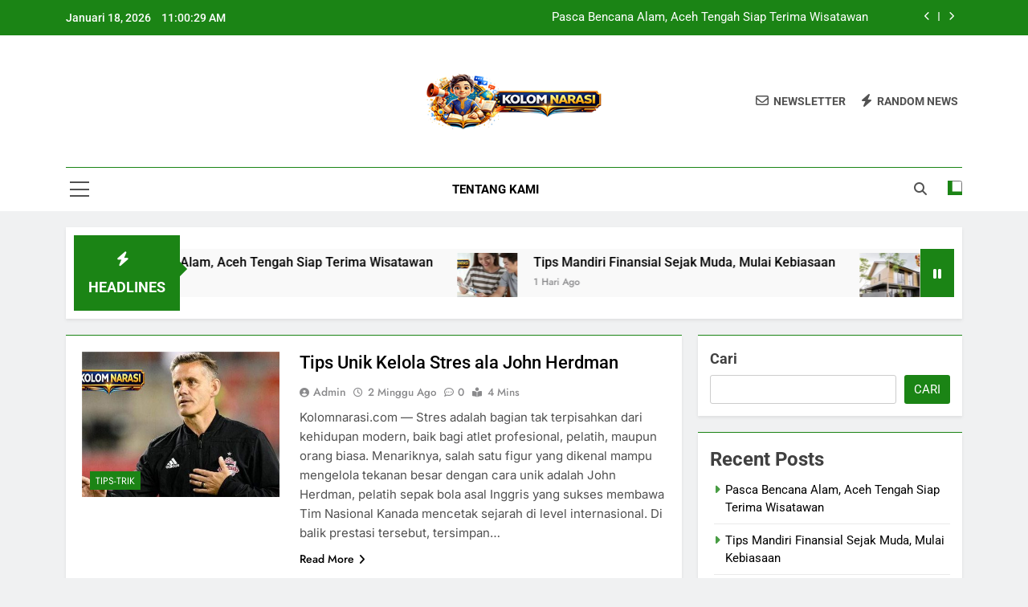

--- FILE ---
content_type: text/html; charset=UTF-8
request_url: https://kolomnarasi.com/page/3/
body_size: 14375
content:
<!doctype html>
<html lang="id">
<head>
	<meta charset="UTF-8">
	<meta name="viewport" content="width=device-width, initial-scale=1">
	<link rel="profile" href="https://gmpg.org/xfn/11">
	<meta name='robots' content='index, follow, max-image-preview:large, max-snippet:-1, max-video-preview:-1' />

	<!-- This site is optimized with the Yoast SEO plugin v26.7 - https://yoast.com/wordpress/plugins/seo/ -->
	<title>Kolom Narasi - Laman 3 dari 19 - Kolom Narasi Indonesia</title>
	<meta name="description" content="Kolom Narasi Indonesia" />
	<link rel="canonical" href="https://kolomnarasi.com/page/3/" />
	<link rel="prev" href="https://kolomnarasi.com/page/2/" />
	<link rel="next" href="https://kolomnarasi.com/page/4/" />
	<meta property="og:locale" content="id_ID" />
	<meta property="og:type" content="website" />
	<meta property="og:title" content="Kolom Narasi" />
	<meta property="og:description" content="Kolom Narasi Indonesia" />
	<meta property="og:url" content="https://kolomnarasi.com/" />
	<meta property="og:site_name" content="Kolom Narasi" />
	<meta name="twitter:card" content="summary_large_image" />
	<script type="application/ld+json" class="yoast-schema-graph">{"@context":"https://schema.org","@graph":[{"@type":"CollectionPage","@id":"https://kolomnarasi.com/","url":"https://kolomnarasi.com/page/3/","name":"Kolom Narasi - Laman 3 dari 19 - Kolom Narasi Indonesia","isPartOf":{"@id":"https://kolomnarasi.com/#website"},"about":{"@id":"https://kolomnarasi.com/#organization"},"description":"Kolom Narasi Indonesia","breadcrumb":{"@id":"https://kolomnarasi.com/page/3/#breadcrumb"},"inLanguage":"id"},{"@type":"BreadcrumbList","@id":"https://kolomnarasi.com/page/3/#breadcrumb","itemListElement":[{"@type":"ListItem","position":1,"name":"Beranda"}]},{"@type":"WebSite","@id":"https://kolomnarasi.com/#website","url":"https://kolomnarasi.com/","name":"Kolom Narasi","description":"Kolom Narasi Indonesia","publisher":{"@id":"https://kolomnarasi.com/#organization"},"potentialAction":[{"@type":"SearchAction","target":{"@type":"EntryPoint","urlTemplate":"https://kolomnarasi.com/?s={search_term_string}"},"query-input":{"@type":"PropertyValueSpecification","valueRequired":true,"valueName":"search_term_string"}}],"inLanguage":"id"},{"@type":"Organization","@id":"https://kolomnarasi.com/#organization","name":"Kolom Narasi","url":"https://kolomnarasi.com/","logo":{"@type":"ImageObject","inLanguage":"id","@id":"https://kolomnarasi.com/#/schema/logo/image/","url":"https://kolomnarasi.com/wp-content/uploads/2025/12/cropped-LP-Kolom-Narasi.png","contentUrl":"https://kolomnarasi.com/wp-content/uploads/2025/12/cropped-LP-Kolom-Narasi.png","width":300,"height":100,"caption":"Kolom Narasi"},"image":{"@id":"https://kolomnarasi.com/#/schema/logo/image/"}}]}</script>
	<!-- / Yoast SEO plugin. -->


<link rel="alternate" type="application/rss+xml" title="Kolom Narasi &raquo; Feed" href="https://kolomnarasi.com/feed/" />
<link rel="alternate" type="application/rss+xml" title="Kolom Narasi &raquo; Umpan Komentar" href="https://kolomnarasi.com/comments/feed/" />
<style id='wp-img-auto-sizes-contain-inline-css'>
img:is([sizes=auto i],[sizes^="auto," i]){contain-intrinsic-size:3000px 1500px}
/*# sourceURL=wp-img-auto-sizes-contain-inline-css */
</style>

<style id='wp-emoji-styles-inline-css'>

	img.wp-smiley, img.emoji {
		display: inline !important;
		border: none !important;
		box-shadow: none !important;
		height: 1em !important;
		width: 1em !important;
		margin: 0 0.07em !important;
		vertical-align: -0.1em !important;
		background: none !important;
		padding: 0 !important;
	}
/*# sourceURL=wp-emoji-styles-inline-css */
</style>
<link rel='stylesheet' id='wp-block-library-css' href='https://kolomnarasi.com/wp-includes/css/dist/block-library/style.min.css?ver=6.9' media='all' />
<style id='wp-block-archives-inline-css'>
.wp-block-archives{box-sizing:border-box}.wp-block-archives-dropdown label{display:block}
/*# sourceURL=https://kolomnarasi.com/wp-includes/blocks/archives/style.min.css */
</style>
<style id='wp-block-categories-inline-css'>
.wp-block-categories{box-sizing:border-box}.wp-block-categories.alignleft{margin-right:2em}.wp-block-categories.alignright{margin-left:2em}.wp-block-categories.wp-block-categories-dropdown.aligncenter{text-align:center}.wp-block-categories .wp-block-categories__label{display:block;width:100%}
/*# sourceURL=https://kolomnarasi.com/wp-includes/blocks/categories/style.min.css */
</style>
<style id='wp-block-heading-inline-css'>
h1:where(.wp-block-heading).has-background,h2:where(.wp-block-heading).has-background,h3:where(.wp-block-heading).has-background,h4:where(.wp-block-heading).has-background,h5:where(.wp-block-heading).has-background,h6:where(.wp-block-heading).has-background{padding:1.25em 2.375em}h1.has-text-align-left[style*=writing-mode]:where([style*=vertical-lr]),h1.has-text-align-right[style*=writing-mode]:where([style*=vertical-rl]),h2.has-text-align-left[style*=writing-mode]:where([style*=vertical-lr]),h2.has-text-align-right[style*=writing-mode]:where([style*=vertical-rl]),h3.has-text-align-left[style*=writing-mode]:where([style*=vertical-lr]),h3.has-text-align-right[style*=writing-mode]:where([style*=vertical-rl]),h4.has-text-align-left[style*=writing-mode]:where([style*=vertical-lr]),h4.has-text-align-right[style*=writing-mode]:where([style*=vertical-rl]),h5.has-text-align-left[style*=writing-mode]:where([style*=vertical-lr]),h5.has-text-align-right[style*=writing-mode]:where([style*=vertical-rl]),h6.has-text-align-left[style*=writing-mode]:where([style*=vertical-lr]),h6.has-text-align-right[style*=writing-mode]:where([style*=vertical-rl]){rotate:180deg}
/*# sourceURL=https://kolomnarasi.com/wp-includes/blocks/heading/style.min.css */
</style>
<style id='wp-block-latest-comments-inline-css'>
ol.wp-block-latest-comments{box-sizing:border-box;margin-left:0}:where(.wp-block-latest-comments:not([style*=line-height] .wp-block-latest-comments__comment)){line-height:1.1}:where(.wp-block-latest-comments:not([style*=line-height] .wp-block-latest-comments__comment-excerpt p)){line-height:1.8}.has-dates :where(.wp-block-latest-comments:not([style*=line-height])),.has-excerpts :where(.wp-block-latest-comments:not([style*=line-height])){line-height:1.5}.wp-block-latest-comments .wp-block-latest-comments{padding-left:0}.wp-block-latest-comments__comment{list-style:none;margin-bottom:1em}.has-avatars .wp-block-latest-comments__comment{list-style:none;min-height:2.25em}.has-avatars .wp-block-latest-comments__comment .wp-block-latest-comments__comment-excerpt,.has-avatars .wp-block-latest-comments__comment .wp-block-latest-comments__comment-meta{margin-left:3.25em}.wp-block-latest-comments__comment-excerpt p{font-size:.875em;margin:.36em 0 1.4em}.wp-block-latest-comments__comment-date{display:block;font-size:.75em}.wp-block-latest-comments .avatar,.wp-block-latest-comments__comment-avatar{border-radius:1.5em;display:block;float:left;height:2.5em;margin-right:.75em;width:2.5em}.wp-block-latest-comments[class*=-font-size] a,.wp-block-latest-comments[style*=font-size] a{font-size:inherit}
/*# sourceURL=https://kolomnarasi.com/wp-includes/blocks/latest-comments/style.min.css */
</style>
<style id='wp-block-latest-posts-inline-css'>
.wp-block-latest-posts{box-sizing:border-box}.wp-block-latest-posts.alignleft{margin-right:2em}.wp-block-latest-posts.alignright{margin-left:2em}.wp-block-latest-posts.wp-block-latest-posts__list{list-style:none}.wp-block-latest-posts.wp-block-latest-posts__list li{clear:both;overflow-wrap:break-word}.wp-block-latest-posts.is-grid{display:flex;flex-wrap:wrap}.wp-block-latest-posts.is-grid li{margin:0 1.25em 1.25em 0;width:100%}@media (min-width:600px){.wp-block-latest-posts.columns-2 li{width:calc(50% - .625em)}.wp-block-latest-posts.columns-2 li:nth-child(2n){margin-right:0}.wp-block-latest-posts.columns-3 li{width:calc(33.33333% - .83333em)}.wp-block-latest-posts.columns-3 li:nth-child(3n){margin-right:0}.wp-block-latest-posts.columns-4 li{width:calc(25% - .9375em)}.wp-block-latest-posts.columns-4 li:nth-child(4n){margin-right:0}.wp-block-latest-posts.columns-5 li{width:calc(20% - 1em)}.wp-block-latest-posts.columns-5 li:nth-child(5n){margin-right:0}.wp-block-latest-posts.columns-6 li{width:calc(16.66667% - 1.04167em)}.wp-block-latest-posts.columns-6 li:nth-child(6n){margin-right:0}}:root :where(.wp-block-latest-posts.is-grid){padding:0}:root :where(.wp-block-latest-posts.wp-block-latest-posts__list){padding-left:0}.wp-block-latest-posts__post-author,.wp-block-latest-posts__post-date{display:block;font-size:.8125em}.wp-block-latest-posts__post-excerpt,.wp-block-latest-posts__post-full-content{margin-bottom:1em;margin-top:.5em}.wp-block-latest-posts__featured-image a{display:inline-block}.wp-block-latest-posts__featured-image img{height:auto;max-width:100%;width:auto}.wp-block-latest-posts__featured-image.alignleft{float:left;margin-right:1em}.wp-block-latest-posts__featured-image.alignright{float:right;margin-left:1em}.wp-block-latest-posts__featured-image.aligncenter{margin-bottom:1em;text-align:center}
/*# sourceURL=https://kolomnarasi.com/wp-includes/blocks/latest-posts/style.min.css */
</style>
<style id='wp-block-search-inline-css'>
.wp-block-search__button{margin-left:10px;word-break:normal}.wp-block-search__button.has-icon{line-height:0}.wp-block-search__button svg{height:1.25em;min-height:24px;min-width:24px;width:1.25em;fill:currentColor;vertical-align:text-bottom}:where(.wp-block-search__button){border:1px solid #ccc;padding:6px 10px}.wp-block-search__inside-wrapper{display:flex;flex:auto;flex-wrap:nowrap;max-width:100%}.wp-block-search__label{width:100%}.wp-block-search.wp-block-search__button-only .wp-block-search__button{box-sizing:border-box;display:flex;flex-shrink:0;justify-content:center;margin-left:0;max-width:100%}.wp-block-search.wp-block-search__button-only .wp-block-search__inside-wrapper{min-width:0!important;transition-property:width}.wp-block-search.wp-block-search__button-only .wp-block-search__input{flex-basis:100%;transition-duration:.3s}.wp-block-search.wp-block-search__button-only.wp-block-search__searchfield-hidden,.wp-block-search.wp-block-search__button-only.wp-block-search__searchfield-hidden .wp-block-search__inside-wrapper{overflow:hidden}.wp-block-search.wp-block-search__button-only.wp-block-search__searchfield-hidden .wp-block-search__input{border-left-width:0!important;border-right-width:0!important;flex-basis:0;flex-grow:0;margin:0;min-width:0!important;padding-left:0!important;padding-right:0!important;width:0!important}:where(.wp-block-search__input){appearance:none;border:1px solid #949494;flex-grow:1;font-family:inherit;font-size:inherit;font-style:inherit;font-weight:inherit;letter-spacing:inherit;line-height:inherit;margin-left:0;margin-right:0;min-width:3rem;padding:8px;text-decoration:unset!important;text-transform:inherit}:where(.wp-block-search__button-inside .wp-block-search__inside-wrapper){background-color:#fff;border:1px solid #949494;box-sizing:border-box;padding:4px}:where(.wp-block-search__button-inside .wp-block-search__inside-wrapper) .wp-block-search__input{border:none;border-radius:0;padding:0 4px}:where(.wp-block-search__button-inside .wp-block-search__inside-wrapper) .wp-block-search__input:focus{outline:none}:where(.wp-block-search__button-inside .wp-block-search__inside-wrapper) :where(.wp-block-search__button){padding:4px 8px}.wp-block-search.aligncenter .wp-block-search__inside-wrapper{margin:auto}.wp-block[data-align=right] .wp-block-search.wp-block-search__button-only .wp-block-search__inside-wrapper{float:right}
/*# sourceURL=https://kolomnarasi.com/wp-includes/blocks/search/style.min.css */
</style>
<style id='wp-block-group-inline-css'>
.wp-block-group{box-sizing:border-box}:where(.wp-block-group.wp-block-group-is-layout-constrained){position:relative}
/*# sourceURL=https://kolomnarasi.com/wp-includes/blocks/group/style.min.css */
</style>
<style id='global-styles-inline-css'>
:root{--wp--preset--aspect-ratio--square: 1;--wp--preset--aspect-ratio--4-3: 4/3;--wp--preset--aspect-ratio--3-4: 3/4;--wp--preset--aspect-ratio--3-2: 3/2;--wp--preset--aspect-ratio--2-3: 2/3;--wp--preset--aspect-ratio--16-9: 16/9;--wp--preset--aspect-ratio--9-16: 9/16;--wp--preset--color--black: #000000;--wp--preset--color--cyan-bluish-gray: #abb8c3;--wp--preset--color--white: #ffffff;--wp--preset--color--pale-pink: #f78da7;--wp--preset--color--vivid-red: #cf2e2e;--wp--preset--color--luminous-vivid-orange: #ff6900;--wp--preset--color--luminous-vivid-amber: #fcb900;--wp--preset--color--light-green-cyan: #7bdcb5;--wp--preset--color--vivid-green-cyan: #00d084;--wp--preset--color--pale-cyan-blue: #8ed1fc;--wp--preset--color--vivid-cyan-blue: #0693e3;--wp--preset--color--vivid-purple: #9b51e0;--wp--preset--gradient--vivid-cyan-blue-to-vivid-purple: linear-gradient(135deg,rgb(6,147,227) 0%,rgb(155,81,224) 100%);--wp--preset--gradient--light-green-cyan-to-vivid-green-cyan: linear-gradient(135deg,rgb(122,220,180) 0%,rgb(0,208,130) 100%);--wp--preset--gradient--luminous-vivid-amber-to-luminous-vivid-orange: linear-gradient(135deg,rgb(252,185,0) 0%,rgb(255,105,0) 100%);--wp--preset--gradient--luminous-vivid-orange-to-vivid-red: linear-gradient(135deg,rgb(255,105,0) 0%,rgb(207,46,46) 100%);--wp--preset--gradient--very-light-gray-to-cyan-bluish-gray: linear-gradient(135deg,rgb(238,238,238) 0%,rgb(169,184,195) 100%);--wp--preset--gradient--cool-to-warm-spectrum: linear-gradient(135deg,rgb(74,234,220) 0%,rgb(151,120,209) 20%,rgb(207,42,186) 40%,rgb(238,44,130) 60%,rgb(251,105,98) 80%,rgb(254,248,76) 100%);--wp--preset--gradient--blush-light-purple: linear-gradient(135deg,rgb(255,206,236) 0%,rgb(152,150,240) 100%);--wp--preset--gradient--blush-bordeaux: linear-gradient(135deg,rgb(254,205,165) 0%,rgb(254,45,45) 50%,rgb(107,0,62) 100%);--wp--preset--gradient--luminous-dusk: linear-gradient(135deg,rgb(255,203,112) 0%,rgb(199,81,192) 50%,rgb(65,88,208) 100%);--wp--preset--gradient--pale-ocean: linear-gradient(135deg,rgb(255,245,203) 0%,rgb(182,227,212) 50%,rgb(51,167,181) 100%);--wp--preset--gradient--electric-grass: linear-gradient(135deg,rgb(202,248,128) 0%,rgb(113,206,126) 100%);--wp--preset--gradient--midnight: linear-gradient(135deg,rgb(2,3,129) 0%,rgb(40,116,252) 100%);--wp--preset--font-size--small: 13px;--wp--preset--font-size--medium: 20px;--wp--preset--font-size--large: 36px;--wp--preset--font-size--x-large: 42px;--wp--preset--spacing--20: 0.44rem;--wp--preset--spacing--30: 0.67rem;--wp--preset--spacing--40: 1rem;--wp--preset--spacing--50: 1.5rem;--wp--preset--spacing--60: 2.25rem;--wp--preset--spacing--70: 3.38rem;--wp--preset--spacing--80: 5.06rem;--wp--preset--shadow--natural: 6px 6px 9px rgba(0, 0, 0, 0.2);--wp--preset--shadow--deep: 12px 12px 50px rgba(0, 0, 0, 0.4);--wp--preset--shadow--sharp: 6px 6px 0px rgba(0, 0, 0, 0.2);--wp--preset--shadow--outlined: 6px 6px 0px -3px rgb(255, 255, 255), 6px 6px rgb(0, 0, 0);--wp--preset--shadow--crisp: 6px 6px 0px rgb(0, 0, 0);}:where(.is-layout-flex){gap: 0.5em;}:where(.is-layout-grid){gap: 0.5em;}body .is-layout-flex{display: flex;}.is-layout-flex{flex-wrap: wrap;align-items: center;}.is-layout-flex > :is(*, div){margin: 0;}body .is-layout-grid{display: grid;}.is-layout-grid > :is(*, div){margin: 0;}:where(.wp-block-columns.is-layout-flex){gap: 2em;}:where(.wp-block-columns.is-layout-grid){gap: 2em;}:where(.wp-block-post-template.is-layout-flex){gap: 1.25em;}:where(.wp-block-post-template.is-layout-grid){gap: 1.25em;}.has-black-color{color: var(--wp--preset--color--black) !important;}.has-cyan-bluish-gray-color{color: var(--wp--preset--color--cyan-bluish-gray) !important;}.has-white-color{color: var(--wp--preset--color--white) !important;}.has-pale-pink-color{color: var(--wp--preset--color--pale-pink) !important;}.has-vivid-red-color{color: var(--wp--preset--color--vivid-red) !important;}.has-luminous-vivid-orange-color{color: var(--wp--preset--color--luminous-vivid-orange) !important;}.has-luminous-vivid-amber-color{color: var(--wp--preset--color--luminous-vivid-amber) !important;}.has-light-green-cyan-color{color: var(--wp--preset--color--light-green-cyan) !important;}.has-vivid-green-cyan-color{color: var(--wp--preset--color--vivid-green-cyan) !important;}.has-pale-cyan-blue-color{color: var(--wp--preset--color--pale-cyan-blue) !important;}.has-vivid-cyan-blue-color{color: var(--wp--preset--color--vivid-cyan-blue) !important;}.has-vivid-purple-color{color: var(--wp--preset--color--vivid-purple) !important;}.has-black-background-color{background-color: var(--wp--preset--color--black) !important;}.has-cyan-bluish-gray-background-color{background-color: var(--wp--preset--color--cyan-bluish-gray) !important;}.has-white-background-color{background-color: var(--wp--preset--color--white) !important;}.has-pale-pink-background-color{background-color: var(--wp--preset--color--pale-pink) !important;}.has-vivid-red-background-color{background-color: var(--wp--preset--color--vivid-red) !important;}.has-luminous-vivid-orange-background-color{background-color: var(--wp--preset--color--luminous-vivid-orange) !important;}.has-luminous-vivid-amber-background-color{background-color: var(--wp--preset--color--luminous-vivid-amber) !important;}.has-light-green-cyan-background-color{background-color: var(--wp--preset--color--light-green-cyan) !important;}.has-vivid-green-cyan-background-color{background-color: var(--wp--preset--color--vivid-green-cyan) !important;}.has-pale-cyan-blue-background-color{background-color: var(--wp--preset--color--pale-cyan-blue) !important;}.has-vivid-cyan-blue-background-color{background-color: var(--wp--preset--color--vivid-cyan-blue) !important;}.has-vivid-purple-background-color{background-color: var(--wp--preset--color--vivid-purple) !important;}.has-black-border-color{border-color: var(--wp--preset--color--black) !important;}.has-cyan-bluish-gray-border-color{border-color: var(--wp--preset--color--cyan-bluish-gray) !important;}.has-white-border-color{border-color: var(--wp--preset--color--white) !important;}.has-pale-pink-border-color{border-color: var(--wp--preset--color--pale-pink) !important;}.has-vivid-red-border-color{border-color: var(--wp--preset--color--vivid-red) !important;}.has-luminous-vivid-orange-border-color{border-color: var(--wp--preset--color--luminous-vivid-orange) !important;}.has-luminous-vivid-amber-border-color{border-color: var(--wp--preset--color--luminous-vivid-amber) !important;}.has-light-green-cyan-border-color{border-color: var(--wp--preset--color--light-green-cyan) !important;}.has-vivid-green-cyan-border-color{border-color: var(--wp--preset--color--vivid-green-cyan) !important;}.has-pale-cyan-blue-border-color{border-color: var(--wp--preset--color--pale-cyan-blue) !important;}.has-vivid-cyan-blue-border-color{border-color: var(--wp--preset--color--vivid-cyan-blue) !important;}.has-vivid-purple-border-color{border-color: var(--wp--preset--color--vivid-purple) !important;}.has-vivid-cyan-blue-to-vivid-purple-gradient-background{background: var(--wp--preset--gradient--vivid-cyan-blue-to-vivid-purple) !important;}.has-light-green-cyan-to-vivid-green-cyan-gradient-background{background: var(--wp--preset--gradient--light-green-cyan-to-vivid-green-cyan) !important;}.has-luminous-vivid-amber-to-luminous-vivid-orange-gradient-background{background: var(--wp--preset--gradient--luminous-vivid-amber-to-luminous-vivid-orange) !important;}.has-luminous-vivid-orange-to-vivid-red-gradient-background{background: var(--wp--preset--gradient--luminous-vivid-orange-to-vivid-red) !important;}.has-very-light-gray-to-cyan-bluish-gray-gradient-background{background: var(--wp--preset--gradient--very-light-gray-to-cyan-bluish-gray) !important;}.has-cool-to-warm-spectrum-gradient-background{background: var(--wp--preset--gradient--cool-to-warm-spectrum) !important;}.has-blush-light-purple-gradient-background{background: var(--wp--preset--gradient--blush-light-purple) !important;}.has-blush-bordeaux-gradient-background{background: var(--wp--preset--gradient--blush-bordeaux) !important;}.has-luminous-dusk-gradient-background{background: var(--wp--preset--gradient--luminous-dusk) !important;}.has-pale-ocean-gradient-background{background: var(--wp--preset--gradient--pale-ocean) !important;}.has-electric-grass-gradient-background{background: var(--wp--preset--gradient--electric-grass) !important;}.has-midnight-gradient-background{background: var(--wp--preset--gradient--midnight) !important;}.has-small-font-size{font-size: var(--wp--preset--font-size--small) !important;}.has-medium-font-size{font-size: var(--wp--preset--font-size--medium) !important;}.has-large-font-size{font-size: var(--wp--preset--font-size--large) !important;}.has-x-large-font-size{font-size: var(--wp--preset--font-size--x-large) !important;}
/*# sourceURL=global-styles-inline-css */
</style>

<style id='classic-theme-styles-inline-css'>
/*! This file is auto-generated */
.wp-block-button__link{color:#fff;background-color:#32373c;border-radius:9999px;box-shadow:none;text-decoration:none;padding:calc(.667em + 2px) calc(1.333em + 2px);font-size:1.125em}.wp-block-file__button{background:#32373c;color:#fff;text-decoration:none}
/*# sourceURL=/wp-includes/css/classic-themes.min.css */
</style>
<link rel='stylesheet' id='fontawesome-css' href='https://kolomnarasi.com/wp-content/themes/newsmatic/assets/lib/fontawesome/css/all.min.css?ver=5.15.3' media='all' />
<link rel='stylesheet' id='fontawesome-6-css' href='https://kolomnarasi.com/wp-content/themes/newsmatic/assets/lib/fontawesome-6/css/all.min.css?ver=6.5.1' media='all' />
<link rel='stylesheet' id='slick-css' href='https://kolomnarasi.com/wp-content/themes/newsmatic/assets/lib/slick/slick.css?ver=1.8.1' media='all' />
<link rel='stylesheet' id='newsmatic-typo-fonts-css' href='https://kolomnarasi.com/wp-content/fonts/35fb3daea1d233310760dcf3eaffe96a.css' media='all' />
<link rel='stylesheet' id='newsmatic-style-css' href='https://kolomnarasi.com/wp-content/themes/newsmatic/style.css?ver=1.3.18' media='all' />
<style id='newsmatic-style-inline-css'>
body.newsmatic_font_typography{ --newsmatic-global-preset-color-1: #64748b;}
 body.newsmatic_font_typography{ --newsmatic-global-preset-color-2: #27272a;}
 body.newsmatic_font_typography{ --newsmatic-global-preset-color-3: #ef4444;}
 body.newsmatic_font_typography{ --newsmatic-global-preset-color-4: #eab308;}
 body.newsmatic_font_typography{ --newsmatic-global-preset-color-5: #84cc16;}
 body.newsmatic_font_typography{ --newsmatic-global-preset-color-6: #22c55e;}
 body.newsmatic_font_typography{ --newsmatic-global-preset-color-7: #06b6d4;}
 body.newsmatic_font_typography{ --newsmatic-global-preset-color-8: #0284c7;}
 body.newsmatic_font_typography{ --newsmatic-global-preset-color-9: #6366f1;}
 body.newsmatic_font_typography{ --newsmatic-global-preset-color-10: #84cc16;}
 body.newsmatic_font_typography{ --newsmatic-global-preset-color-11: #a855f7;}
 body.newsmatic_font_typography{ --newsmatic-global-preset-color-12: #f43f5e;}
 body.newsmatic_font_typography{ --newsmatic-global-preset-gradient-color-1: linear-gradient( 135deg, #485563 10%, #29323c 100%);}
 body.newsmatic_font_typography{ --newsmatic-global-preset-gradient-color-2: linear-gradient( 135deg, #FF512F 10%, #F09819 100%);}
 body.newsmatic_font_typography{ --newsmatic-global-preset-gradient-color-3: linear-gradient( 135deg, #00416A 10%, #E4E5E6 100%);}
 body.newsmatic_font_typography{ --newsmatic-global-preset-gradient-color-4: linear-gradient( 135deg, #CE9FFC 10%, #7367F0 100%);}
 body.newsmatic_font_typography{ --newsmatic-global-preset-gradient-color-5: linear-gradient( 135deg, #90F7EC 10%, #32CCBC 100%);}
 body.newsmatic_font_typography{ --newsmatic-global-preset-gradient-color-6: linear-gradient( 135deg, #81FBB8 10%, #28C76F 100%);}
 body.newsmatic_font_typography{ --newsmatic-global-preset-gradient-color-7: linear-gradient( 135deg, #EB3349 10%, #F45C43 100%);}
 body.newsmatic_font_typography{ --newsmatic-global-preset-gradient-color-8: linear-gradient( 135deg, #FFF720 10%, #3CD500 100%);}
 body.newsmatic_font_typography{ --newsmatic-global-preset-gradient-color-9: linear-gradient( 135deg, #FF96F9 10%, #C32BAC 100%);}
 body.newsmatic_font_typography{ --newsmatic-global-preset-gradient-color-10: linear-gradient( 135deg, #69FF97 10%, #00E4FF 100%);}
 body.newsmatic_font_typography{ --newsmatic-global-preset-gradient-color-11: linear-gradient( 135deg, #3C8CE7 10%, #00EAFF 100%);}
 body.newsmatic_font_typography{ --newsmatic-global-preset-gradient-color-12: linear-gradient( 135deg, #FF7AF5 10%, #513162 100%);}
 body.newsmatic_font_typography{ --theme-block-top-border-color: #1b8415;}
.newsmatic_font_typography { --header-padding: 35px;} .newsmatic_font_typography { --header-padding-tablet: 30px;} .newsmatic_font_typography { --header-padding-smartphone: 30px;}.newsmatic_main_body .site-header.layout--default .top-header{ background: #1b8415}.newsmatic_font_typography .header-custom-button{ background: linear-gradient(135deg,rgb(178,7,29) 0%,rgb(1,1,1) 100%)}.newsmatic_font_typography .header-custom-button:hover{ background: #b2071d}.newsmatic_font_typography { --site-title-family : Roboto; }
.newsmatic_font_typography { --site-title-weight : 700; }
.newsmatic_font_typography { --site-title-texttransform : capitalize; }
.newsmatic_font_typography { --site-title-textdecoration : none; }
.newsmatic_font_typography { --site-title-size : 45px; }
.newsmatic_font_typography { --site-title-size-tab : 43px; }
.newsmatic_font_typography { --site-title-size-mobile : 40px; }
.newsmatic_font_typography { --site-title-lineheight : 45px; }
.newsmatic_font_typography { --site-title-lineheight-tab : 42px; }
.newsmatic_font_typography { --site-title-lineheight-mobile : 40px; }
.newsmatic_font_typography { --site-title-letterspacing : 0px; }
.newsmatic_font_typography { --site-title-letterspacing-tab : 0px; }
.newsmatic_font_typography { --site-title-letterspacing-mobile : 0px; }
.newsmatic_font_typography { --site-tagline-family : Roboto; }
.newsmatic_font_typography { --site-tagline-weight : 400; }
.newsmatic_font_typography { --site-tagline-texttransform : capitalize; }
.newsmatic_font_typography { --site-tagline-textdecoration : none; }
.newsmatic_font_typography { --site-tagline-size : 16px; }
.newsmatic_font_typography { --site-tagline-size-tab : 16px; }
.newsmatic_font_typography { --site-tagline-size-mobile : 16px; }
.newsmatic_font_typography { --site-tagline-lineheight : 26px; }
.newsmatic_font_typography { --site-tagline-lineheight-tab : 26px; }
.newsmatic_font_typography { --site-tagline-lineheight-mobile : 16px; }
.newsmatic_font_typography { --site-tagline-letterspacing : 0px; }
.newsmatic_font_typography { --site-tagline-letterspacing-tab : 0px; }
.newsmatic_font_typography { --site-tagline-letterspacing-mobile : 0px; }
body .site-branding img.custom-logo{ width: 230px; }@media(max-width: 940px) { body .site-branding img.custom-logo{ width: 200px; } }
@media(max-width: 610px) { body .site-branding img.custom-logo{ width: 200px; } }
.newsmatic_font_typography  { --sidebar-toggle-color: #525252;}.newsmatic_font_typography  { --sidebar-toggle-color-hover : #1B8415; }.newsmatic_font_typography  { --search-color: #525252;}.newsmatic_font_typography  { --search-color-hover : #1B8415; }.newsmatic_main_body { --site-bk-color: #F0F1F2}.newsmatic_font_typography  { --move-to-top-background-color: #1B8415;}.newsmatic_font_typography  { --move-to-top-background-color-hover : #1B8415; }.newsmatic_font_typography  { --move-to-top-color: #fff;}.newsmatic_font_typography  { --move-to-top-color-hover : #fff; }@media(max-width: 610px) { .ads-banner{ display : block;} }@media(max-width: 610px) { body #newsmatic-scroll-to-top.show{ display : none;} }body .site-header.layout--default .menu-section .row{ border-top: 1px solid #1B8415;}body .site-footer.dark_bk{ border-top: 5px solid #1B8415;}.newsmatic_font_typography  { --custom-btn-color: #ffffff;}.newsmatic_font_typography  { --custom-btn-color-hover : #ffffff; } body.newsmatic_main_body{ --theme-color-red: #1B8415;} body.newsmatic_dark_mode{ --theme-color-red: #1B8415;}body .post-categories .cat-item.cat-1 { background-color : #1B8415} body .newsmatic-category-no-bk .post-categories .cat-item.cat-1 a  { color : #1B8415} body.single .post-categories .cat-item.cat-1 { background-color : #1B8415} body .post-categories .cat-item.cat-4 { background-color : #1B8415} body .newsmatic-category-no-bk .post-categories .cat-item.cat-4 a  { color : #1B8415} body.single .post-categories .cat-item.cat-4 { background-color : #1B8415} body .post-categories .cat-item.cat-3 { background-color : #1B8415} body .newsmatic-category-no-bk .post-categories .cat-item.cat-3 a  { color : #1B8415} body.single .post-categories .cat-item.cat-3 { background-color : #1B8415} body .post-categories .cat-item.cat-2 { background-color : #1B8415} body .newsmatic-category-no-bk .post-categories .cat-item.cat-2 a  { color : #1B8415} body.single .post-categories .cat-item.cat-2 { background-color : #1B8415}  #main-banner-section .main-banner-slider figure.post-thumb { border-radius: 0px; } #main-banner-section .main-banner-slider .post-element{ border-radius: 0px;}
 @media (max-width: 769px){ #main-banner-section .main-banner-slider figure.post-thumb { border-radius: 0px; } #main-banner-section .main-banner-slider .post-element { border-radius: 0px; } }
 @media (max-width: 548px){ #main-banner-section .main-banner-slider figure.post-thumb  { border-radius: 0px; } #main-banner-section .main-banner-slider .post-element { border-radius: 0px; } }
 #main-banner-section .main-banner-trailing-posts figure.post-thumb, #main-banner-section .banner-trailing-posts figure.post-thumb { border-radius: 0px } #main-banner-section .banner-trailing-posts .post-element { border-radius: 0px;}
 @media (max-width: 769px){ #main-banner-section .main-banner-trailing-posts figure.post-thumb,
				#main-banner-section .banner-trailing-posts figure.post-thumb { border-radius: 0px } #main-banner-section .banner-trailing-posts .post-element { border-radius: 0px;} }
 @media (max-width: 548px){ #main-banner-section .main-banner-trailing-posts figure.post-thumb,
				#main-banner-section .banner-trailing-posts figure.post-thumb  { border-radius: 0px  } #main-banner-section .banner-trailing-posts .post-element { border-radius: 0px;} }
 main.site-main .primary-content article figure.post-thumb-wrap { padding-bottom: calc( 0.25 * 100% ) }
 @media (max-width: 769px){ main.site-main .primary-content article figure.post-thumb-wrap { padding-bottom: calc( 0.4 * 100% ) } }
 @media (max-width: 548px){ main.site-main .primary-content article figure.post-thumb-wrap { padding-bottom: calc( 0.4 * 100% ) } }
 main.site-main .primary-content article figure.post-thumb-wrap { border-radius: 0px}
 @media (max-width: 769px){ main.site-main .primary-content article figure.post-thumb-wrap { border-radius: 0px } }
 @media (max-width: 548px){ main.site-main .primary-content article figure.post-thumb-wrap { border-radius: 0px  } }
#block--1762240896571q article figure.post-thumb-wrap { padding-bottom: calc( 0.6 * 100% ) }
 @media (max-width: 769px){ #block--1762240896571q article figure.post-thumb-wrap { padding-bottom: calc( 0.8 * 100% ) } }
 @media (max-width: 548px){ #block--1762240896571q article figure.post-thumb-wrap { padding-bottom: calc( 0.6 * 100% ) }}
#block--1762240896571q article figure.post-thumb-wrap { border-radius: 0px }
 @media (max-width: 769px){ #block--1762240896571q article figure.post-thumb-wrap { border-radius: 0px } }
 @media (max-width: 548px){ #block--1762240896571q article figure.post-thumb-wrap { border-radius: 0px } }
#block--1762240896573j article figure.post-thumb-wrap { padding-bottom: calc( 0.6 * 100% ) }
 @media (max-width: 769px){ #block--1762240896573j article figure.post-thumb-wrap { padding-bottom: calc( 0.8 * 100% ) } }
 @media (max-width: 548px){ #block--1762240896573j article figure.post-thumb-wrap { padding-bottom: calc( 0.6 * 100% ) }}
#block--1762240896573j article figure.post-thumb-wrap { border-radius: 0px }
 @media (max-width: 769px){ #block--1762240896573j article figure.post-thumb-wrap { border-radius: 0px } }
 @media (max-width: 548px){ #block--1762240896573j article figure.post-thumb-wrap { border-radius: 0px } }
#block--1762240896574v article figure.post-thumb-wrap { padding-bottom: calc( 0.25 * 100% ) }
 @media (max-width: 769px){ #block--1762240896574v article figure.post-thumb-wrap { padding-bottom: calc( 0.25 * 100% ) } }
 @media (max-width: 548px){ #block--1762240896574v article figure.post-thumb-wrap { padding-bottom: calc( 0.25 * 100% ) }}
#block--1762240896574v article figure.post-thumb-wrap { border-radius: 0px }
 @media (max-width: 769px){ #block--1762240896574v article figure.post-thumb-wrap { border-radius: 0px } }
 @media (max-width: 548px){ #block--1762240896574v article figure.post-thumb-wrap { border-radius: 0px } }
#block--1762240896574v article figure.post-thumb-wrap { padding-bottom: calc( 0.6 * 100% ) }
 @media (max-width: 769px){ #block--1762240896574v article figure.post-thumb-wrap { padding-bottom: calc( 0.8 * 100% ) } }
 @media (max-width: 548px){ #block--1762240896574v article figure.post-thumb-wrap { padding-bottom: calc( 0.6 * 100% ) }}
#block--1762240896574v article figure.post-thumb-wrap { border-radius: 0px }
 @media (max-width: 769px){ #block--1762240896574v article figure.post-thumb-wrap { border-radius: 0px } }
 @media (max-width: 548px){ #block--1762240896574v article figure.post-thumb-wrap { border-radius: 0px } }
/*# sourceURL=newsmatic-style-inline-css */
</style>
<link rel='stylesheet' id='newsmatic-main-style-css' href='https://kolomnarasi.com/wp-content/themes/newsmatic/assets/css/main.css?ver=1.3.18' media='all' />
<link rel='stylesheet' id='newsmatic-loader-style-css' href='https://kolomnarasi.com/wp-content/themes/newsmatic/assets/css/loader.css?ver=1.3.18' media='all' />
<link rel='stylesheet' id='newsmatic-responsive-style-css' href='https://kolomnarasi.com/wp-content/themes/newsmatic/assets/css/responsive.css?ver=1.3.18' media='all' />
<script src="https://kolomnarasi.com/wp-includes/js/jquery/jquery.min.js?ver=3.7.1" id="jquery-core-js"></script>
<script src="https://kolomnarasi.com/wp-includes/js/jquery/jquery-migrate.min.js?ver=3.4.1" id="jquery-migrate-js"></script>
<link rel="https://api.w.org/" href="https://kolomnarasi.com/wp-json/" /><link rel="EditURI" type="application/rsd+xml" title="RSD" href="https://kolomnarasi.com/xmlrpc.php?rsd" />
<meta name="generator" content="WordPress 6.9" />
		<style type="text/css">
							.site-title {
					position: absolute;
					clip: rect(1px, 1px, 1px, 1px);
					}
									.site-description {
						position: absolute;
						clip: rect(1px, 1px, 1px, 1px);
					}
						</style>
		<meta name="google-site-verification" content="OM2G7BE3Y6uIQyaY68ojFoQqQoOjMslhVsRhDE6mzQU" /><link rel="icon" href="https://kolomnarasi.com/wp-content/uploads/2025/12/cropped-Kolom-Narasi-32x32.png" sizes="32x32" />
<link rel="icon" href="https://kolomnarasi.com/wp-content/uploads/2025/12/cropped-Kolom-Narasi-192x192.png" sizes="192x192" />
<link rel="apple-touch-icon" href="https://kolomnarasi.com/wp-content/uploads/2025/12/cropped-Kolom-Narasi-180x180.png" />
<meta name="msapplication-TileImage" content="https://kolomnarasi.com/wp-content/uploads/2025/12/cropped-Kolom-Narasi-270x270.png" />
</head>

<body class="home blog paged wp-custom-logo paged-3 wp-theme-newsmatic hfeed newsmatic-title-two newsmatic-image-hover--effect-two site-full-width--layout newsmatic_site_block_border_top post-layout--one right-sidebar newsmatic_main_body newsmatic_font_typography" itemtype='https://schema.org/Blog' itemscope='itemscope'>

<div id="page" class="site">
	<a class="skip-link screen-reader-text" href="#primary">Skip to content</a>
				<div class="newsmatic_ovelay_div"></div>
						
			<header id="masthead" class="site-header layout--default layout--one">
				<div class="top-header"><div class="newsmatic-container"><div class="row">         <div class="top-date-time">
            <span class="date">Januari 18, 2026</span>
            <span class="time"></span>
         </div>
               <div class="top-ticker-news">
            <ul class="ticker-item-wrap">
                                          <li class="ticker-item"><a href="https://kolomnarasi.com/pasca-bencana-alam-aceh-tengah-siap-terima-wisatawan/" title="Pasca Bencana Alam, Aceh Tengah Siap Terima Wisatawan">Pasca Bencana Alam, Aceh Tengah Siap Terima Wisatawan</a></h2></li>
                                                   <li class="ticker-item"><a href="https://kolomnarasi.com/tips-mandiri-finansial-sejak-muda-mulai-kebiasaan/" title="Tips Mandiri Finansial Sejak Muda, Mulai Kebiasaan">Tips Mandiri Finansial Sejak Muda, Mulai Kebiasaan</a></h2></li>
                                                   <li class="ticker-item"><a href="https://kolomnarasi.com/asia-mas-realty-tangkap-peluang-properti-canggu/" title="Asia Mas Realty Tangkap Peluang Properti Canggu">Asia Mas Realty Tangkap Peluang Properti Canggu</a></h2></li>
                                                   <li class="ticker-item"><a href="https://kolomnarasi.com/12-pameran-brilian-yang-layak-dikunjungi-di-paris-pada-2026/" title="12 Pameran Brilian yang Layak Dikunjungi di Paris pada 2026">12 Pameran Brilian yang Layak Dikunjungi di Paris pada 2026</a></h2></li>
                                    </ul>
			</div>
      </div></div></div>        <div class="main-header order--social-logo-buttons">
            <div class="site-branding-section">
                <div class="newsmatic-container">
                    <div class="row">
                                 <div class="social-icons-wrap"></div>
                  <div class="site-branding">
                <a href="https://kolomnarasi.com/" class="custom-logo-link" rel="home"><img width="300" height="100" src="https://kolomnarasi.com/wp-content/uploads/2025/12/cropped-LP-Kolom-Narasi.png" class="custom-logo" alt="LP Kolom Narasi" decoding="async" /></a>                        <h1 class="site-title"><a href="https://kolomnarasi.com/" rel="home">Kolom Narasi</a></h1>
                                    <p class="site-description">Kolom Narasi Indonesia</p>
                            </div><!-- .site-branding -->
         <div class="header-right-button-wrap">            <div class="newsletter-element">
                <a href="" data-popup="redirect">
                    <span class="title-icon"><i class="far fa-envelope"></i></span><span class="title-text">Newsletter</span>                </a>
            </div><!-- .newsletter-element -->
                    <div class="random-news-element">
                <a href="https://kolomnarasi.com?newsmaticargs=custom&#038;posts=random">
                    <span class="title-icon"><i class="fas fa-bolt"></i></span><span class="title-text">Random News</span>                </a>
            </div><!-- .random-news-element -->
        </div><!-- .header-right-button-wrap -->                    </div>
                </div>
            </div>
            <div class="menu-section">
                <div class="newsmatic-container">
                    <div class="row">
                                    <div class="sidebar-toggle-wrap">
                <a class="sidebar-toggle-trigger" href="javascript:void(0);">
                    <div class="newsmatic_sidetoggle_menu_burger">
                      <span></span>
                      <span></span>
                      <span></span>
                  </div>
                </a>
                <div class="sidebar-toggle hide">
                <span class="sidebar-toggle-close"><i class="fas fa-times"></i></span>
                  <div class="newsmatic-container">
                    <div class="row">
                                          </div>
                  </div>
                </div>
            </div>
                 <nav id="site-navigation" class="main-navigation hover-effect--none">
            <button class="menu-toggle" aria-controls="primary-menu" aria-expanded="false">
                <div id="newsmatic_menu_burger">
                    <span></span>
                    <span></span>
                    <span></span>
                </div>
                <span class="menu_txt">Menu</span></button>
            <div id="header-menu" class="menu"><ul>
<li class="page_item page-item-20"><a href="https://kolomnarasi.com/tentang-kami/">Tentang Kami</a></li>
</ul></div>
        </nav><!-- #site-navigation -->
                  <div class="search-wrap">
                <button class="search-trigger">
                    <i class="fas fa-search"></i>
                </button>
                <div class="search-form-wrap hide">
                    <form role="search" method="get" class="search-form" action="https://kolomnarasi.com/">
				<label>
					<span class="screen-reader-text">Cari untuk:</span>
					<input type="search" class="search-field" placeholder="Cari &hellip;" value="" name="s" />
				</label>
				<input type="submit" class="search-submit" value="Cari" />
			</form>                </div>
            </div>
                    <div class="mode_toggle_wrap">
                <input class="mode_toggle" type="checkbox" >
            </div>
                            </div>
                </div>
            </div>
        </div>
        			</header><!-- #masthead -->
			
			        <div class="after-header header-layout-banner-two">
            <div class="newsmatic-container">
                <div class="row">
                                <div class="ticker-news-wrap newsmatic-ticker layout--two">
                                        <div class="ticker_label_title ticker-title newsmatic-ticker-label">
                                                            <span class="icon">
                                    <i class="fas fa-bolt"></i>
                                </span>
                                                                <span class="ticker_label_title_string">Headlines</span>
                                                        </div>
                                        <div class="newsmatic-ticker-box">
                  
                    <ul class="ticker-item-wrap" direction="left" dir="ltr">
                                <li class="ticker-item">
            <figure class="feature_image">
                                        <a href="https://kolomnarasi.com/pasca-bencana-alam-aceh-tengah-siap-terima-wisatawan/" title="Pasca Bencana Alam, Aceh Tengah Siap Terima Wisatawan">
                            <img width="150" height="150" src="https://kolomnarasi.com/wp-content/uploads/2026/01/Pasca-Bencana-Alam-Aceh-Tengah-Siap-Terima-Wisatawan-150x150.jpg" class="attachment-thumbnail size-thumbnail wp-post-image" alt="Pasca Bencana Alam, Aceh Tengah Siap Terima Wisatawan" title="Pasca Bencana Alam, Aceh Tengah Siap Terima Wisatawan" decoding="async" />                        </a>
                            </figure>
            <div class="title-wrap">
                <h2 class="post-title"><a href="https://kolomnarasi.com/pasca-bencana-alam-aceh-tengah-siap-terima-wisatawan/" title="Pasca Bencana Alam, Aceh Tengah Siap Terima Wisatawan">Pasca Bencana Alam, Aceh Tengah Siap Terima Wisatawan</a></h2>
                <span class="post-date posted-on published"><a href="https://kolomnarasi.com/pasca-bencana-alam-aceh-tengah-siap-terima-wisatawan/" rel="bookmark"><time class="entry-date published updated" datetime="2026-01-18T17:06:32+07:00">54 menit ago</time></a></span>            </div>
        </li>
            <li class="ticker-item">
            <figure class="feature_image">
                                        <a href="https://kolomnarasi.com/tips-mandiri-finansial-sejak-muda-mulai-kebiasaan/" title="Tips Mandiri Finansial Sejak Muda, Mulai Kebiasaan">
                            <img width="150" height="150" src="https://kolomnarasi.com/wp-content/uploads/2026/01/Tips-Mandiri-Finansial-Sejak-Muda-Mulai-Kebiasaan-150x150.jpg" class="attachment-thumbnail size-thumbnail wp-post-image" alt="Tips Mandiri Finansial Sejak Muda, Mulai Kebiasaan" title="Tips Mandiri Finansial Sejak Muda, Mulai Kebiasaan" decoding="async" />                        </a>
                            </figure>
            <div class="title-wrap">
                <h2 class="post-title"><a href="https://kolomnarasi.com/tips-mandiri-finansial-sejak-muda-mulai-kebiasaan/" title="Tips Mandiri Finansial Sejak Muda, Mulai Kebiasaan">Tips Mandiri Finansial Sejak Muda, Mulai Kebiasaan</a></h2>
                <span class="post-date posted-on published"><a href="https://kolomnarasi.com/tips-mandiri-finansial-sejak-muda-mulai-kebiasaan/" rel="bookmark"><time class="entry-date published updated" datetime="2026-01-17T16:29:56+07:00">1 hari ago</time></a></span>            </div>
        </li>
            <li class="ticker-item">
            <figure class="feature_image">
                                        <a href="https://kolomnarasi.com/asia-mas-realty-tangkap-peluang-properti-canggu/" title="Asia Mas Realty Tangkap Peluang Properti Canggu">
                            <img width="150" height="150" src="https://kolomnarasi.com/wp-content/uploads/2026/01/Asia-Mas-Realty-Tangkap-Peluang-Properti-Canggu-150x150.jpg" class="attachment-thumbnail size-thumbnail wp-post-image" alt="Asia Mas Realty Tangkap Peluang Properti Canggu" title="Asia Mas Realty Tangkap Peluang Properti Canggu" decoding="async" />                        </a>
                            </figure>
            <div class="title-wrap">
                <h2 class="post-title"><a href="https://kolomnarasi.com/asia-mas-realty-tangkap-peluang-properti-canggu/" title="Asia Mas Realty Tangkap Peluang Properti Canggu">Asia Mas Realty Tangkap Peluang Properti Canggu</a></h2>
                <span class="post-date posted-on published"><a href="https://kolomnarasi.com/asia-mas-realty-tangkap-peluang-properti-canggu/" rel="bookmark"><time class="entry-date published updated" datetime="2026-01-16T15:22:54+07:00">2 hari ago</time></a></span>            </div>
        </li>
            <li class="ticker-item">
            <figure class="feature_image">
                                        <a href="https://kolomnarasi.com/12-pameran-brilian-yang-layak-dikunjungi-di-paris-pada-2026/" title="12 Pameran Brilian yang Layak Dikunjungi di Paris pada 2026">
                            <img width="150" height="150" src="https://kolomnarasi.com/wp-content/uploads/2026/01/12-Pameran-Brilian-yang-Layak-Dikunjungi-di-Paris-pada-2026-150x150.jpg" class="attachment-thumbnail size-thumbnail wp-post-image" alt="12 Pameran Brilian yang Layak Dikunjungi di Paris pada 2026" title="12 Pameran Brilian yang Layak Dikunjungi di Paris pada 2026" decoding="async" />                        </a>
                            </figure>
            <div class="title-wrap">
                <h2 class="post-title"><a href="https://kolomnarasi.com/12-pameran-brilian-yang-layak-dikunjungi-di-paris-pada-2026/" title="12 Pameran Brilian yang Layak Dikunjungi di Paris pada 2026">12 Pameran Brilian yang Layak Dikunjungi di Paris pada 2026</a></h2>
                <span class="post-date posted-on published"><a href="https://kolomnarasi.com/12-pameran-brilian-yang-layak-dikunjungi-di-paris-pada-2026/" rel="bookmark"><time class="entry-date published updated" datetime="2026-01-15T12:18:13+07:00">3 hari ago</time></a></span>            </div>
        </li>
            <li class="ticker-item">
            <figure class="feature_image">
                                        <a href="https://kolomnarasi.com/tips-kulit-glowing-lewat-asupan-makanan/" title="Tips Kulit Glowing Lewat Asupan Makanan">
                            <img width="150" height="150" src="https://kolomnarasi.com/wp-content/uploads/2026/01/Tips-Kulit-Glowing-Lewat-Asupan-Makanan-150x150.jpg" class="attachment-thumbnail size-thumbnail wp-post-image" alt="Tips Kulit Glowing Lewat Asupan Makanan" title="Tips Kulit Glowing Lewat Asupan Makanan" decoding="async" />                        </a>
                            </figure>
            <div class="title-wrap">
                <h2 class="post-title"><a href="https://kolomnarasi.com/tips-kulit-glowing-lewat-asupan-makanan/" title="Tips Kulit Glowing Lewat Asupan Makanan">Tips Kulit Glowing Lewat Asupan Makanan</a></h2>
                <span class="post-date posted-on published"><a href="https://kolomnarasi.com/tips-kulit-glowing-lewat-asupan-makanan/" rel="bookmark"><time class="entry-date published updated" datetime="2026-01-14T10:10:17+07:00">4 hari ago</time></a></span>            </div>
        </li>
            <li class="ticker-item">
            <figure class="feature_image">
                                        <a href="https://kolomnarasi.com/3-saham-properti-dapat-rekomendasi-beli-bsde-smra-dan-ctra/" title="3 Saham Properti Dapat Rekomendasi Beli BSDE, SMRA, dan CTRA">
                            <img width="150" height="150" src="https://kolomnarasi.com/wp-content/uploads/2026/01/3-Saham-Properti-Dapat-Rekomendasi-Beli-BSDE-SMRA-dan-CTRA-150x150.jpg" class="attachment-thumbnail size-thumbnail wp-post-image" alt="3 Saham Properti Dapat Rekomendasi Beli BSDE, SMRA, dan CTRA" title="3 Saham Properti Dapat Rekomendasi Beli BSDE, SMRA, dan CTRA" decoding="async" />                        </a>
                            </figure>
            <div class="title-wrap">
                <h2 class="post-title"><a href="https://kolomnarasi.com/3-saham-properti-dapat-rekomendasi-beli-bsde-smra-dan-ctra/" title="3 Saham Properti Dapat Rekomendasi Beli BSDE, SMRA, dan CTRA">3 Saham Properti Dapat Rekomendasi Beli BSDE, SMRA, dan CTRA</a></h2>
                <span class="post-date posted-on published"><a href="https://kolomnarasi.com/3-saham-properti-dapat-rekomendasi-beli-bsde-smra-dan-ctra/" rel="bookmark"><time class="entry-date published" datetime="2026-01-13T09:38:44+07:00">5 hari ago</time><time class="updated" datetime="2026-01-13T11:30:36+07:00">5 hari ago</time></a></span>            </div>
        </li>
                        </ul>
                </div>
                <div class="newsmatic-ticker-controls">
                    <button class="newsmatic-ticker-pause"><i class="fas fa-pause"></i></button>
                </div>
            </div>
                         </div>
            </div>
        </div>
        					<div id="theme-content">
						<main id="primary" class="site-main">
							<div class="newsmatic-container">
                    			<div class="row">
									<div class="secondary-left-sidebar">
																			</div>
                    				<div class="primary-content">
										<div class="news-list-wrap"><article id="post-594" class="post post-594 type-post status-publish format-standard has-post-thumbnail hentry category-tips-trik">
	<figure class="post-thumb-wrap ">
        <a href="https://kolomnarasi.com/tips-unik-kelola-stres-ala-john-herdman/" title="Tips Unik Kelola Stres ala John Herdman">
            <img width="600" height="320" src="https://kolomnarasi.com/wp-content/uploads/2026/01/Tips-Unik-Kelola-Stres-ala-John-Herdman-600x320.jpg" class="attachment-newsmatic-list size-newsmatic-list wp-post-image" alt="Tips Unik Kelola Stres ala John Herdman" title="Tips Unik Kelola Stres ala John Herdman" decoding="async" fetchpriority="high" />        </a>
        <ul class="post-categories"><li class="cat-item cat-3"><a href="https://kolomnarasi.com/category/tips-trik/" rel="category tag">Tips-Trik</a></li></ul>    </figure>
    <div class="post-element">
         <h2 class="post-title"><a href="https://kolomnarasi.com/tips-unik-kelola-stres-ala-john-herdman/" title="Tips Unik Kelola Stres ala John Herdman">Tips Unik Kelola Stres ala John Herdman</a></h2>
                         
                                    <div class="post-meta">
                                        <span class="byline"> <span class="author vcard"><a class="url fn n author_name" href="https://kolomnarasi.com/author/admin/">admin</a></span></span><span class="post-date posted-on published"><a href="https://kolomnarasi.com/tips-unik-kelola-stres-ala-john-herdman/" rel="bookmark"><time class="entry-date published updated" datetime="2026-01-05T17:20:23+07:00">2 minggu ago</time></a></span><a href="https://kolomnarasi.com/tips-unik-kelola-stres-ala-john-herdman/#comments"><span class="post-comment">0</span></a><span class="read-time">4 mins</span>                                    </div>
                         <div class="post-excerpt"><p>Kolomnarasi.com — Stres adalah bagian tak terpisahkan dari kehidupan modern, baik bagi atlet profesional, pelatih, maupun orang biasa. Menariknya, salah satu figur yang dikenal mampu mengelola tekanan besar dengan cara unik adalah John Herdman, pelatih sepak bola asal Inggris yang sukses membawa Tim Nasional Kanada mencetak sejarah di level internasional. Di balik prestasi tersebut, tersimpan&#8230;</p>
</div>
                                    <a class="post-link-button" href="https://kolomnarasi.com/tips-unik-kelola-stres-ala-john-herdman/">Read More<i class="fas fa-angle-right"></i></a>    </div>
</article><!-- #post-594 --><article id="post-591" class="post post-591 type-post status-publish format-standard has-post-thumbnail hentry category-travelling">
	<figure class="post-thumb-wrap ">
        <a href="https://kolomnarasi.com/tren-baru-harapan-besar-dan-tantangan-industri-pariwisata/" title="Tren Baru Harapan Besar dan Tantangan Industri Pariwisata">
            <img width="600" height="320" src="https://kolomnarasi.com/wp-content/uploads/2026/01/Tren-Baru-Harapan-Besar-dan-Tantangan-Industri-Pariwisata-600x320.jpg" class="attachment-newsmatic-list size-newsmatic-list wp-post-image" alt="Tren Baru Harapan Besar dan Tantangan Industri Pariwisata" title="Tren Baru Harapan Besar dan Tantangan Industri Pariwisata" decoding="async" />        </a>
        <ul class="post-categories"><li class="cat-item cat-2"><a href="https://kolomnarasi.com/category/travelling/" rel="category tag">Travelling</a></li></ul>    </figure>
    <div class="post-element">
         <h2 class="post-title"><a href="https://kolomnarasi.com/tren-baru-harapan-besar-dan-tantangan-industri-pariwisata/" title="Tren Baru Harapan Besar dan Tantangan Industri Pariwisata">Tren Baru Harapan Besar dan Tantangan Industri Pariwisata</a></h2>
                         
                                    <div class="post-meta">
                                        <span class="byline"> <span class="author vcard"><a class="url fn n author_name" href="https://kolomnarasi.com/author/admin/">admin</a></span></span><span class="post-date posted-on published"><a href="https://kolomnarasi.com/tren-baru-harapan-besar-dan-tantangan-industri-pariwisata/" rel="bookmark"><time class="entry-date published" datetime="2026-01-05T09:42:05+07:00">2 minggu ago</time><time class="updated" datetime="2026-01-05T09:42:43+07:00">2 minggu ago</time></a></span><a href="https://kolomnarasi.com/tren-baru-harapan-besar-dan-tantangan-industri-pariwisata/#comments"><span class="post-comment">0</span></a><span class="read-time">4 mins</span>                                    </div>
                         <div class="post-excerpt"><p>Kolomnarasi.com — Tahun 2026 diproyeksikan menjadi periode penting bagi industri pariwisata global maupun nasional. Setelah melewati fase pemulihan dan penyesuaian dalam beberapa tahun terakhir, karakter wisatawan di 2026 menunjukkan perubahan yang semakin jelas. Wisatawan tidak lagi hanya mengejar destinasi populer, tetapi juga mencari pengalaman yang bermakna, berkelanjutan, dan selaras dengan gaya hidup mereka. Perubahan perilaku&#8230;</p>
</div>
                                    <a class="post-link-button" href="https://kolomnarasi.com/tren-baru-harapan-besar-dan-tantangan-industri-pariwisata/">Read More<i class="fas fa-angle-right"></i></a>    </div>
</article><!-- #post-591 --><article id="post-587" class="post post-587 type-post status-publish format-standard has-post-thumbnail hentry category-properti">
	<figure class="post-thumb-wrap ">
        <a href="https://kolomnarasi.com/bukan-main-koleksi-properti-george-clooney-bikin-melongo/" title="Bukan Main! Koleksi Properti George Clooney Bikin Melongo">
            <img width="600" height="320" src="https://kolomnarasi.com/wp-content/uploads/2026/01/Bukan-Main-Koleksi-Properti-George-Clooney-Bikin-Melongo-600x320.jpg" class="attachment-newsmatic-list size-newsmatic-list wp-post-image" alt="Bukan Main! Koleksi Properti George Clooney Bikin Melongo" title="Bukan Main! Koleksi Properti George Clooney Bikin Melongo" decoding="async" />        </a>
        <ul class="post-categories"><li class="cat-item cat-4"><a href="https://kolomnarasi.com/category/properti/" rel="category tag">Properti</a></li></ul>    </figure>
    <div class="post-element">
         <h2 class="post-title"><a href="https://kolomnarasi.com/bukan-main-koleksi-properti-george-clooney-bikin-melongo/" title="Bukan Main! Koleksi Properti George Clooney Bikin Melongo">Bukan Main! Koleksi Properti George Clooney Bikin Melongo</a></h2>
                         
                                    <div class="post-meta">
                                        <span class="byline"> <span class="author vcard"><a class="url fn n author_name" href="https://kolomnarasi.com/author/admin/">admin</a></span></span><span class="post-date posted-on published"><a href="https://kolomnarasi.com/bukan-main-koleksi-properti-george-clooney-bikin-melongo/" rel="bookmark"><time class="entry-date published updated" datetime="2026-01-04T18:41:46+07:00">2 minggu ago</time></a></span><a href="https://kolomnarasi.com/bukan-main-koleksi-properti-george-clooney-bikin-melongo/#comments"><span class="post-comment">0</span></a><span class="read-time">5 mins</span>                                    </div>
                         <div class="post-excerpt"><p>Kolomnarasi.com — George Clooney bukan hanya dikenal sebagai aktor papan atas Hollywood, tetapi juga sebagai sosok yang punya selera tinggi dalam hal properti. Seiring dengan karier gemilangnya di dunia film, Clooney berhasil membangun portofolio properti yang membuat banyak orang terkesima. Koleksi rumah, vila, dan estate miliknya bukan sekadar tempat tinggal, tetapi juga simbol gaya hidup&#8230;</p>
</div>
                                    <a class="post-link-button" href="https://kolomnarasi.com/bukan-main-koleksi-properti-george-clooney-bikin-melongo/">Read More<i class="fas fa-angle-right"></i></a>    </div>
</article><!-- #post-587 --><article id="post-583" class="post post-583 type-post status-publish format-standard has-post-thumbnail hentry category-tips-trik">
	<figure class="post-thumb-wrap ">
        <a href="https://kolomnarasi.com/5-tips-rencanakan-keuangan-agar-lebih-sehat-pada-2026/" title="5 Tips Rencanakan Keuangan Agar Lebih Sehat Pada 2026">
            <img width="600" height="320" src="https://kolomnarasi.com/wp-content/uploads/2026/01/5-Tips-Rencanakan-Keuangan-Agar-Lebih-Sehat-Pada-2026-600x320.jpg" class="attachment-newsmatic-list size-newsmatic-list wp-post-image" alt="5 Tips Rencanakan Keuangan Agar Lebih Sehat Pada 2026" title="5 Tips Rencanakan Keuangan Agar Lebih Sehat Pada 2026" decoding="async" loading="lazy" />        </a>
        <ul class="post-categories"><li class="cat-item cat-3"><a href="https://kolomnarasi.com/category/tips-trik/" rel="category tag">Tips-Trik</a></li></ul>    </figure>
    <div class="post-element">
         <h2 class="post-title"><a href="https://kolomnarasi.com/5-tips-rencanakan-keuangan-agar-lebih-sehat-pada-2026/" title="5 Tips Rencanakan Keuangan Agar Lebih Sehat Pada 2026">5 Tips Rencanakan Keuangan Agar Lebih Sehat Pada 2026</a></h2>
                         
                                    <div class="post-meta">
                                        <span class="byline"> <span class="author vcard"><a class="url fn n author_name" href="https://kolomnarasi.com/author/admin/">admin</a></span></span><span class="post-date posted-on published"><a href="https://kolomnarasi.com/5-tips-rencanakan-keuangan-agar-lebih-sehat-pada-2026/" rel="bookmark"><time class="entry-date published" datetime="2026-01-04T17:24:40+07:00">2 minggu ago</time><time class="updated" datetime="2026-01-04T17:25:09+07:00">2 minggu ago</time></a></span><a href="https://kolomnarasi.com/5-tips-rencanakan-keuangan-agar-lebih-sehat-pada-2026/#comments"><span class="post-comment">0</span></a><span class="read-time">4 mins</span>                                    </div>
                         <div class="post-excerpt"><p>Kolomnarasi.com — Memasuki tahun baru, banyak orang mulai menyadari pentingnya memiliki kondisi keuangan yang lebih sehat dan terarah. Perubahan ekonomi, gaya hidup yang terus berkembang, serta kebutuhan masa depan menuntut kita untuk lebih bijak dalam mengelola uang. Perencanaan keuangan bukan hanya soal menabung, tetapi juga tentang memahami kebiasaan diri sendiri, menetapkan tujuan, dan menjaga keseimbangan&#8230;</p>
</div>
                                    <a class="post-link-button" href="https://kolomnarasi.com/5-tips-rencanakan-keuangan-agar-lebih-sehat-pada-2026/">Read More<i class="fas fa-angle-right"></i></a>    </div>
</article><!-- #post-583 --><article id="post-580" class="post post-580 type-post status-publish format-standard has-post-thumbnail hentry category-travelling">
	<figure class="post-thumb-wrap ">
        <a href="https://kolomnarasi.com/8-hotel-di-bandung-yang-ramai-tamu-di-awal-tahun-2026/" title="8 Hotel di Bandung yang Ramai Tamu di Awal Tahun 2026">
            <img width="600" height="320" src="https://kolomnarasi.com/wp-content/uploads/2026/01/8-Hotel-di-Bandung-yang-Ramai-Tamu-di-Awal-Tahun-2026-600x320.jpg" class="attachment-newsmatic-list size-newsmatic-list wp-post-image" alt="8 Hotel di Bandung yang Ramai Tamu di Awal Tahun 2026" title="8 Hotel di Bandung yang Ramai Tamu di Awal Tahun 2026" decoding="async" loading="lazy" />        </a>
        <ul class="post-categories"><li class="cat-item cat-2"><a href="https://kolomnarasi.com/category/travelling/" rel="category tag">Travelling</a></li></ul>    </figure>
    <div class="post-element">
         <h2 class="post-title"><a href="https://kolomnarasi.com/8-hotel-di-bandung-yang-ramai-tamu-di-awal-tahun-2026/" title="8 Hotel di Bandung yang Ramai Tamu di Awal Tahun 2026">8 Hotel di Bandung yang Ramai Tamu di Awal Tahun 2026</a></h2>
                         
                                    <div class="post-meta">
                                        <span class="byline"> <span class="author vcard"><a class="url fn n author_name" href="https://kolomnarasi.com/author/admin/">admin</a></span></span><span class="post-date posted-on published"><a href="https://kolomnarasi.com/8-hotel-di-bandung-yang-ramai-tamu-di-awal-tahun-2026/" rel="bookmark"><time class="entry-date published" datetime="2026-01-04T09:08:41+07:00">2 minggu ago</time><time class="updated" datetime="2026-01-04T09:09:21+07:00">2 minggu ago</time></a></span><a href="https://kolomnarasi.com/8-hotel-di-bandung-yang-ramai-tamu-di-awal-tahun-2026/#comments"><span class="post-comment">0</span></a><span class="read-time">4 mins</span>                                    </div>
                         <div class="post-excerpt"><p>Kolomnarasi.com — Awal tahun selalu menjadi momen favorit untuk berlibur, dan Bandung kembali membuktikan dirinya sebagai destinasi unggulan. Udara sejuk, kuliner beragam, serta pemandangan alam yang menenangkan membuat kota ini dipadati wisatawan. Pada awal tahun dua ribu dua puluh enam, tingkat hunian hotel di Bandung terlihat tinggi, terutama pada hotel berbintang yang menawarkan pengalaman menginap&#8230;</p>
</div>
                                    <a class="post-link-button" href="https://kolomnarasi.com/8-hotel-di-bandung-yang-ramai-tamu-di-awal-tahun-2026/">Read More<i class="fas fa-angle-right"></i></a>    </div>
</article><!-- #post-580 --><article id="post-577" class="post post-577 type-post status-publish format-standard has-post-thumbnail hentry category-tips-trik">
	<figure class="post-thumb-wrap ">
        <a href="https://kolomnarasi.com/usai-liburan-tahun-baru-ini-cara-menstabilkan-keuangan-2026/" title="Usai Liburan Tahun Baru, Ini Cara Menstabilkan Keuangan 2026">
            <img width="600" height="320" src="https://kolomnarasi.com/wp-content/uploads/2026/01/Usai-Liburan-Tahun-Baru-Ini-Cara-Menstabilkan-Keuangan-2026-600x320.jpg" class="attachment-newsmatic-list size-newsmatic-list wp-post-image" alt="Usai Liburan Tahun Baru, Ini Cara Menstabilkan Keuangan 2026" title="Usai Liburan Tahun Baru, Ini Cara Menstabilkan Keuangan 2026" decoding="async" loading="lazy" />        </a>
        <ul class="post-categories"><li class="cat-item cat-3"><a href="https://kolomnarasi.com/category/tips-trik/" rel="category tag">Tips-Trik</a></li></ul>    </figure>
    <div class="post-element">
         <h2 class="post-title"><a href="https://kolomnarasi.com/usai-liburan-tahun-baru-ini-cara-menstabilkan-keuangan-2026/" title="Usai Liburan Tahun Baru, Ini Cara Menstabilkan Keuangan 2026">Usai Liburan Tahun Baru, Ini Cara Menstabilkan Keuangan 2026</a></h2>
                         
                                    <div class="post-meta">
                                        <span class="byline"> <span class="author vcard"><a class="url fn n author_name" href="https://kolomnarasi.com/author/admin/">admin</a></span></span><span class="post-date posted-on published"><a href="https://kolomnarasi.com/usai-liburan-tahun-baru-ini-cara-menstabilkan-keuangan-2026/" rel="bookmark"><time class="entry-date published updated" datetime="2026-01-03T19:04:47+07:00">2 minggu ago</time></a></span><a href="https://kolomnarasi.com/usai-liburan-tahun-baru-ini-cara-menstabilkan-keuangan-2026/#comments"><span class="post-comment">0</span></a><span class="read-time">4 mins</span>                                    </div>
                         <div class="post-excerpt"><p>Kolomnarasi.com — Liburan Tahun Baru memang selalu dinantikan. Momen ini menjadi kesempatan untuk bersantai, berkumpul dengan keluarga, atau menikmati perjalanan singkat. Namun, bagi sebagian orang, liburan sering diikuti dengan tekanan finansial. Pengeluaran yang membengkak selama liburan, dari biaya transportasi hingga belanja kebutuhan dan hiburan, bisa membuat kondisi keuangan tidak stabil di awal tahun. Oleh karena&#8230;</p>
</div>
                                    <a class="post-link-button" href="https://kolomnarasi.com/usai-liburan-tahun-baru-ini-cara-menstabilkan-keuangan-2026/">Read More<i class="fas fa-angle-right"></i></a>    </div>
</article><!-- #post-577 --><article id="post-574" class="post post-574 type-post status-publish format-standard has-post-thumbnail hentry category-travelling">
	<figure class="post-thumb-wrap ">
        <a href="https://kolomnarasi.com/10-rekomendasi-tempat-wisata-terbaik-di-magetan-yang-wajib-coba/" title="10 Rekomendasi Tempat Wisata Terbaik di Magetan yang Wajib Coba">
            <img width="600" height="320" src="https://kolomnarasi.com/wp-content/uploads/2026/01/10-Rekomendasi-Tempat-Wisata-Terbaik-di-Magetan-yang-Wajib-Coba-600x320.jpg" class="attachment-newsmatic-list size-newsmatic-list wp-post-image" alt="10 Rekomendasi Tempat Wisata Terbaik di Magetan yang Wajib Coba" title="10 Rekomendasi Tempat Wisata Terbaik di Magetan yang Wajib Coba" decoding="async" loading="lazy" />        </a>
        <ul class="post-categories"><li class="cat-item cat-2"><a href="https://kolomnarasi.com/category/travelling/" rel="category tag">Travelling</a></li></ul>    </figure>
    <div class="post-element">
         <h2 class="post-title"><a href="https://kolomnarasi.com/10-rekomendasi-tempat-wisata-terbaik-di-magetan-yang-wajib-coba/" title="10 Rekomendasi Tempat Wisata Terbaik di Magetan yang Wajib Coba">10 Rekomendasi Tempat Wisata Terbaik di Magetan yang Wajib Coba</a></h2>
                         
                                    <div class="post-meta">
                                        <span class="byline"> <span class="author vcard"><a class="url fn n author_name" href="https://kolomnarasi.com/author/admin/">admin</a></span></span><span class="post-date posted-on published"><a href="https://kolomnarasi.com/10-rekomendasi-tempat-wisata-terbaik-di-magetan-yang-wajib-coba/" rel="bookmark"><time class="entry-date published updated" datetime="2026-01-03T16:50:20+07:00">2 minggu ago</time></a></span><a href="https://kolomnarasi.com/10-rekomendasi-tempat-wisata-terbaik-di-magetan-yang-wajib-coba/#comments"><span class="post-comment">0</span></a><span class="read-time">3 mins</span>                                    </div>
                         <div class="post-excerpt"><p>Kolomnarasi.com — Magetan merupakan salah satu kabupaten di Jawa Timur yang dikenal memiliki pesona alam luar biasa. Terletak di lereng Gunung Lawu, Magetan menawarkan udara sejuk, panorama pegunungan, serta berbagai destinasi wisata menarik yang cocok untuk liburan keluarga, solo traveler, maupun pecinta alam. Jika Anda berencana berkunjung, berikut 10 rekomendasi tempat wisata terbaik di Magetan&#8230;</p>
</div>
                                    <a class="post-link-button" href="https://kolomnarasi.com/10-rekomendasi-tempat-wisata-terbaik-di-magetan-yang-wajib-coba/">Read More<i class="fas fa-angle-right"></i></a>    </div>
</article><!-- #post-574 --><article id="post-569" class="post post-569 type-post status-publish format-standard has-post-thumbnail hentry category-travelling">
	<figure class="post-thumb-wrap ">
        <a href="https://kolomnarasi.com/pengamanan-objek-wisata-broken-beach-oleh-polsek-nusa-penida/" title="Pengamanan Objek Wisata Broken Beach oleh Polsek Nusa Penida">
            <img width="600" height="320" src="https://kolomnarasi.com/wp-content/uploads/2026/01/Pengamanan-Objek-Wisata-Broken-Beach-oleh-Polsek-Nusa-Penida-600x320.jpg" class="attachment-newsmatic-list size-newsmatic-list wp-post-image" alt="Pengamanan Objek Wisata Broken Beach oleh Polsek Nusa Penida" title="Pengamanan Objek Wisata Broken Beach oleh Polsek Nusa Penida" decoding="async" loading="lazy" />        </a>
        <ul class="post-categories"><li class="cat-item cat-2"><a href="https://kolomnarasi.com/category/travelling/" rel="category tag">Travelling</a></li></ul>    </figure>
    <div class="post-element">
         <h2 class="post-title"><a href="https://kolomnarasi.com/pengamanan-objek-wisata-broken-beach-oleh-polsek-nusa-penida/" title="Pengamanan Objek Wisata Broken Beach oleh Polsek Nusa Penida">Pengamanan Objek Wisata Broken Beach oleh Polsek Nusa Penida</a></h2>
                         
                                    <div class="post-meta">
                                        <span class="byline"> <span class="author vcard"><a class="url fn n author_name" href="https://kolomnarasi.com/author/admin/">admin</a></span></span><span class="post-date posted-on published"><a href="https://kolomnarasi.com/pengamanan-objek-wisata-broken-beach-oleh-polsek-nusa-penida/" rel="bookmark"><time class="entry-date published" datetime="2026-01-03T09:15:08+07:00">2 minggu ago</time><time class="updated" datetime="2026-01-03T09:21:18+07:00">2 minggu ago</time></a></span><a href="https://kolomnarasi.com/pengamanan-objek-wisata-broken-beach-oleh-polsek-nusa-penida/#comments"><span class="post-comment">0</span></a><span class="read-time">3 mins</span>                                    </div>
                         <div class="post-excerpt"><p>Kolomnarasi.com — Unit Samapta Polsek Nusa Penida melakukan pengamanan di salah satu destinasi wisata terkenal, Broken Beach. Langkah ini dilakukan untuk memastikan keamanan wisatawan dan kelancaran aktivitas di area tersebut. Broken Beach menjadi salah satu ikon pariwisata Pulau Nusa Penida, Bali, yang selalu ramai dikunjungi turis lokal maupun mancanegara, sehingga pengawasan ketat dari aparat kepolisian&#8230;</p>
</div>
                                    <a class="post-link-button" href="https://kolomnarasi.com/pengamanan-objek-wisata-broken-beach-oleh-polsek-nusa-penida/">Read More<i class="fas fa-angle-right"></i></a>    </div>
</article><!-- #post-569 --><article id="post-565" class="post post-565 type-post status-publish format-standard has-post-thumbnail hentry category-travelling">
	<figure class="post-thumb-wrap ">
        <a href="https://kolomnarasi.com/3-drakor-fantasi-won-jin-ah-terbaru-bertema-time-travelling/" title="3 Drakor Fantasi Won Jin Ah, Terbaru Bertema Time Travelling">
            <img width="600" height="320" src="https://kolomnarasi.com/wp-content/uploads/2026/01/5-ide-bisnis-home-service-2026-tanpa-toko-besar-dari-laundry-hingga-spa-mudah-dijalankan-dan-cuan-maksimal-600x320.jpg" class="attachment-newsmatic-list size-newsmatic-list wp-post-image" alt="5 ide bisnis home service 2026 tanpa toko besar, dari laundry hingga spa, mudah dijalankan dan cuan maksimal" title="3 Drakor Fantasi Won Jin Ah, Terbaru Bertema Time Travelling" decoding="async" loading="lazy" />        </a>
        <ul class="post-categories"><li class="cat-item cat-2"><a href="https://kolomnarasi.com/category/travelling/" rel="category tag">Travelling</a></li></ul>    </figure>
    <div class="post-element">
         <h2 class="post-title"><a href="https://kolomnarasi.com/3-drakor-fantasi-won-jin-ah-terbaru-bertema-time-travelling/" title="3 Drakor Fantasi Won Jin Ah, Terbaru Bertema Time Travelling">3 Drakor Fantasi Won Jin Ah, Terbaru Bertema Time Travelling</a></h2>
                         
                                    <div class="post-meta">
                                        <span class="byline"> <span class="author vcard"><a class="url fn n author_name" href="https://kolomnarasi.com/author/admin/">admin</a></span></span><span class="post-date posted-on published"><a href="https://kolomnarasi.com/3-drakor-fantasi-won-jin-ah-terbaru-bertema-time-travelling/" rel="bookmark"><time class="entry-date published" datetime="2026-01-02T18:55:39+07:00">2 minggu ago</time><time class="updated" datetime="2026-01-02T19:20:47+07:00">2 minggu ago</time></a></span><a href="https://kolomnarasi.com/3-drakor-fantasi-won-jin-ah-terbaru-bertema-time-travelling/#comments"><span class="post-comment">0</span></a><span class="read-time">3 mins</span>                                    </div>
                         <div class="post-excerpt"><p>Kolomnarasi.com — Drama Korea atau drakor selalu berhasil memikat penonton dengan beragam genre, mulai dari romance, thriller, hingga fantasi. Salah satu tema yang kini semakin populer adalah time travelling atau perjalanan waktu. Tema ini memberikan kebebasan bagi cerita untuk menjelajahi masa lalu dan masa depan, menambah ketegangan, misteri, dan romansa yang unik. Salah satu aktris&#8230;</p>
</div>
                                    <a class="post-link-button" href="https://kolomnarasi.com/3-drakor-fantasi-won-jin-ah-terbaru-bertema-time-travelling/">Read More<i class="fas fa-angle-right"></i></a>    </div>
</article><!-- #post-565 --><article id="post-561" class="post post-561 type-post status-publish format-standard has-post-thumbnail hentry category-tips-trik">
	<figure class="post-thumb-wrap ">
        <a href="https://kolomnarasi.com/tips-berpetualang-ala-backpacker-di-jerman/" title="Tips Berpetualang Ala Backpacker di Jerman">
            <img width="600" height="320" src="https://kolomnarasi.com/wp-content/uploads/2026/01/Tips-Berpetualang-Ala-Backpacker-di-Jerman-1-600x320.jpg" class="attachment-newsmatic-list size-newsmatic-list wp-post-image" alt="Tips Berpetualang Ala Backpacker di Jerman" title="Tips Berpetualang Ala Backpacker di Jerman" decoding="async" loading="lazy" />        </a>
        <ul class="post-categories"><li class="cat-item cat-3"><a href="https://kolomnarasi.com/category/tips-trik/" rel="category tag">Tips-Trik</a></li></ul>    </figure>
    <div class="post-element">
         <h2 class="post-title"><a href="https://kolomnarasi.com/tips-berpetualang-ala-backpacker-di-jerman/" title="Tips Berpetualang Ala Backpacker di Jerman">Tips Berpetualang Ala Backpacker di Jerman</a></h2>
                         
                                    <div class="post-meta">
                                        <span class="byline"> <span class="author vcard"><a class="url fn n author_name" href="https://kolomnarasi.com/author/admin/">admin</a></span></span><span class="post-date posted-on published"><a href="https://kolomnarasi.com/tips-berpetualang-ala-backpacker-di-jerman/" rel="bookmark"><time class="entry-date published updated" datetime="2026-01-02T16:50:39+07:00">2 minggu ago</time></a></span><a href="https://kolomnarasi.com/tips-berpetualang-ala-backpacker-di-jerman/#comments"><span class="post-comment">0</span></a><span class="read-time">3 mins</span>                                    </div>
                         <div class="post-excerpt"><p>Kolomnarasi.com — Jerman merupakan salah satu destinasi favorit para backpacker dari berbagai negara. Negara ini menawarkan kombinasi menarik antara sejarah, budaya modern, alam yang indah, serta sistem transportasi publik yang sangat terintegrasi. Bagi backpacker, Jerman tergolong ramah karena relatif aman, informatif, dan mudah dijelajahi meski dengan bujet terbatas. Agar perjalanan semakin lancar dan berkesan, ada&#8230;</p>
</div>
                                    <a class="post-link-button" href="https://kolomnarasi.com/tips-berpetualang-ala-backpacker-di-jerman/">Read More<i class="fas fa-angle-right"></i></a>    </div>
</article><!-- #post-561 --></div><div class="pagination"><ul class='page-numbers'>
	<li><a class="prev page-numbers" href="https://kolomnarasi.com/page/2/"><i class="fas fa-chevron-left"></i></a></li>
	<li><a class="page-numbers" href="https://kolomnarasi.com/">1</a></li>
	<li><a class="page-numbers" href="https://kolomnarasi.com/page/2/">2</a></li>
	<li><span aria-current="page" class="page-numbers current">3</span></li>
	<li><a class="page-numbers" href="https://kolomnarasi.com/page/4/">4</a></li>
	<li><a class="page-numbers" href="https://kolomnarasi.com/page/5/">5</a></li>
	<li><span class="page-numbers dots">&hellip;</span></li>
	<li><a class="page-numbers" href="https://kolomnarasi.com/page/19/">19</a></li>
	<li><a class="next page-numbers" href="https://kolomnarasi.com/page/4/"><i class="fas fa-chevron-right"></i></a></li>
</ul>
</div>									</div>
									<div class="secondary-sidebar">
										
<aside id="secondary" class="widget-area">
	<section id="block-2" class="widget widget_block widget_search"><form role="search" method="get" action="https://kolomnarasi.com/" class="wp-block-search__button-outside wp-block-search__text-button wp-block-search"    ><label class="wp-block-search__label" for="wp-block-search__input-1" >Cari</label><div class="wp-block-search__inside-wrapper" ><input class="wp-block-search__input" id="wp-block-search__input-1" placeholder="" value="" type="search" name="s" required /><button aria-label="Cari" class="wp-block-search__button wp-element-button" type="submit" >Cari</button></div></form></section><section id="block-3" class="widget widget_block"><div class="wp-block-group"><div class="wp-block-group__inner-container is-layout-flow wp-block-group-is-layout-flow"><h2 class="wp-block-heading">Recent Posts</h2><ul class="wp-block-latest-posts__list wp-block-latest-posts"><li><a class="wp-block-latest-posts__post-title" href="https://kolomnarasi.com/pasca-bencana-alam-aceh-tengah-siap-terima-wisatawan/">Pasca Bencana Alam, Aceh Tengah Siap Terima Wisatawan</a></li>
<li><a class="wp-block-latest-posts__post-title" href="https://kolomnarasi.com/tips-mandiri-finansial-sejak-muda-mulai-kebiasaan/">Tips Mandiri Finansial Sejak Muda, Mulai Kebiasaan</a></li>
<li><a class="wp-block-latest-posts__post-title" href="https://kolomnarasi.com/asia-mas-realty-tangkap-peluang-properti-canggu/">Asia Mas Realty Tangkap Peluang Properti Canggu</a></li>
<li><a class="wp-block-latest-posts__post-title" href="https://kolomnarasi.com/12-pameran-brilian-yang-layak-dikunjungi-di-paris-pada-2026/">12 Pameran Brilian yang Layak Dikunjungi di Paris pada 2026</a></li>
<li><a class="wp-block-latest-posts__post-title" href="https://kolomnarasi.com/tips-kulit-glowing-lewat-asupan-makanan/">Tips Kulit Glowing Lewat Asupan Makanan</a></li>
</ul></div></div></section><section id="block-4" class="widget widget_block"><div class="wp-block-group"><div class="wp-block-group__inner-container is-layout-flow wp-block-group-is-layout-flow"><h2 class="wp-block-heading">Recent Comments</h2><div class="no-comments wp-block-latest-comments">Tidak ada komentar untuk ditampilkan.</div></div></div></section><section id="block-5" class="widget widget_block"><div class="wp-block-group"><div class="wp-block-group__inner-container is-layout-flow wp-block-group-is-layout-flow"><h2 class="wp-block-heading">Archives</h2><ul class="wp-block-archives-list wp-block-archives">	<li><a href='https://kolomnarasi.com/2026/01/'>Januari 2026</a></li>
	<li><a href='https://kolomnarasi.com/2025/12/'>Desember 2025</a></li>
	<li><a href='https://kolomnarasi.com/2025/11/'>November 2025</a></li>
</ul></div></div></section><section id="block-6" class="widget widget_block"><div class="wp-block-group"><div class="wp-block-group__inner-container is-layout-flow wp-block-group-is-layout-flow"><h2 class="wp-block-heading">Categories</h2><ul class="wp-block-categories-list wp-block-categories">	<li class="cat-item cat-item-1"><a href="https://kolomnarasi.com/category/berita/">Berita</a>
</li>
	<li class="cat-item cat-item-4"><a href="https://kolomnarasi.com/category/properti/">Properti</a>
</li>
	<li class="cat-item cat-item-3"><a href="https://kolomnarasi.com/category/tips-trik/">Tips-Trik</a>
</li>
	<li class="cat-item cat-item-2"><a href="https://kolomnarasi.com/category/travelling/">Travelling</a>
</li>
</ul></div></div></section></aside><!-- #secondary -->									</div>
								</div>
							</div> <!-- newsmatic-container end -->
						</main><!-- #main -->
					</div><!-- #theme-content -->
				<footer id="colophon" class="site-footer dark_bk">
		        <div class="bottom-footer">
            <div class="newsmatic-container">
                <div class="row">
                             <div class="bottom-inner-wrapper">
              <div class="site-info">
            Newsmatic - News WordPress Theme 2026.				Powered By <a href="https://blazethemes.com/">BlazeThemes</a>.        </div>
              </div><!-- .bottom-inner-wrapper -->
                      </div>
            </div>
        </div>
        	</footer><!-- #colophon -->
	        <div id="newsmatic-scroll-to-top" class="align--right">
                            <span class="icon-holder"><i class="fas fa-angle-up"></i></span>
                    </div><!-- #newsmatic-scroll-to-top -->
    </div><!-- #page -->

<script type="speculationrules">
{"prefetch":[{"source":"document","where":{"and":[{"href_matches":"/*"},{"not":{"href_matches":["/wp-*.php","/wp-admin/*","/wp-content/uploads/*","/wp-content/*","/wp-content/plugins/*","/wp-content/themes/newsmatic/*","/*\\?(.+)"]}},{"not":{"selector_matches":"a[rel~=\"nofollow\"]"}},{"not":{"selector_matches":".no-prefetch, .no-prefetch a"}}]},"eagerness":"conservative"}]}
</script>
<script src="https://kolomnarasi.com/wp-content/themes/newsmatic/assets/lib/slick/slick.min.js?ver=1.8.1" id="slick-js"></script>
<script src="https://kolomnarasi.com/wp-content/themes/newsmatic/assets/lib/js-marquee/jquery.marquee.min.js?ver=1.6.0" id="js-marquee-js"></script>
<script src="https://kolomnarasi.com/wp-content/themes/newsmatic/assets/js/navigation.js?ver=1.3.18" id="newsmatic-navigation-js"></script>
<script src="https://kolomnarasi.com/wp-content/themes/newsmatic/assets/lib/jquery-cookie/jquery-cookie.js?ver=1.4.1" id="jquery-cookie-js"></script>
<script id="newsmatic-theme-js-extra">
var newsmaticObject = {"_wpnonce":"11ee1e1a57","ajaxUrl":"https://kolomnarasi.com/wp-admin/admin-ajax.php","stt":"1","stickey_header":"1","livesearch":"1"};
//# sourceURL=newsmatic-theme-js-extra
</script>
<script src="https://kolomnarasi.com/wp-content/themes/newsmatic/assets/js/theme.js?ver=1.3.18" id="newsmatic-theme-js"></script>
<script src="https://kolomnarasi.com/wp-content/themes/newsmatic/assets/lib/waypoint/jquery.waypoint.min.js?ver=4.0.1" id="waypoint-js"></script>
<script id="wp-emoji-settings" type="application/json">
{"baseUrl":"https://s.w.org/images/core/emoji/17.0.2/72x72/","ext":".png","svgUrl":"https://s.w.org/images/core/emoji/17.0.2/svg/","svgExt":".svg","source":{"concatemoji":"https://kolomnarasi.com/wp-includes/js/wp-emoji-release.min.js?ver=6.9"}}
</script>
<script type="module">
/*! This file is auto-generated */
const a=JSON.parse(document.getElementById("wp-emoji-settings").textContent),o=(window._wpemojiSettings=a,"wpEmojiSettingsSupports"),s=["flag","emoji"];function i(e){try{var t={supportTests:e,timestamp:(new Date).valueOf()};sessionStorage.setItem(o,JSON.stringify(t))}catch(e){}}function c(e,t,n){e.clearRect(0,0,e.canvas.width,e.canvas.height),e.fillText(t,0,0);t=new Uint32Array(e.getImageData(0,0,e.canvas.width,e.canvas.height).data);e.clearRect(0,0,e.canvas.width,e.canvas.height),e.fillText(n,0,0);const a=new Uint32Array(e.getImageData(0,0,e.canvas.width,e.canvas.height).data);return t.every((e,t)=>e===a[t])}function p(e,t){e.clearRect(0,0,e.canvas.width,e.canvas.height),e.fillText(t,0,0);var n=e.getImageData(16,16,1,1);for(let e=0;e<n.data.length;e++)if(0!==n.data[e])return!1;return!0}function u(e,t,n,a){switch(t){case"flag":return n(e,"\ud83c\udff3\ufe0f\u200d\u26a7\ufe0f","\ud83c\udff3\ufe0f\u200b\u26a7\ufe0f")?!1:!n(e,"\ud83c\udde8\ud83c\uddf6","\ud83c\udde8\u200b\ud83c\uddf6")&&!n(e,"\ud83c\udff4\udb40\udc67\udb40\udc62\udb40\udc65\udb40\udc6e\udb40\udc67\udb40\udc7f","\ud83c\udff4\u200b\udb40\udc67\u200b\udb40\udc62\u200b\udb40\udc65\u200b\udb40\udc6e\u200b\udb40\udc67\u200b\udb40\udc7f");case"emoji":return!a(e,"\ud83e\u1fac8")}return!1}function f(e,t,n,a){let r;const o=(r="undefined"!=typeof WorkerGlobalScope&&self instanceof WorkerGlobalScope?new OffscreenCanvas(300,150):document.createElement("canvas")).getContext("2d",{willReadFrequently:!0}),s=(o.textBaseline="top",o.font="600 32px Arial",{});return e.forEach(e=>{s[e]=t(o,e,n,a)}),s}function r(e){var t=document.createElement("script");t.src=e,t.defer=!0,document.head.appendChild(t)}a.supports={everything:!0,everythingExceptFlag:!0},new Promise(t=>{let n=function(){try{var e=JSON.parse(sessionStorage.getItem(o));if("object"==typeof e&&"number"==typeof e.timestamp&&(new Date).valueOf()<e.timestamp+604800&&"object"==typeof e.supportTests)return e.supportTests}catch(e){}return null}();if(!n){if("undefined"!=typeof Worker&&"undefined"!=typeof OffscreenCanvas&&"undefined"!=typeof URL&&URL.createObjectURL&&"undefined"!=typeof Blob)try{var e="postMessage("+f.toString()+"("+[JSON.stringify(s),u.toString(),c.toString(),p.toString()].join(",")+"));",a=new Blob([e],{type:"text/javascript"});const r=new Worker(URL.createObjectURL(a),{name:"wpTestEmojiSupports"});return void(r.onmessage=e=>{i(n=e.data),r.terminate(),t(n)})}catch(e){}i(n=f(s,u,c,p))}t(n)}).then(e=>{for(const n in e)a.supports[n]=e[n],a.supports.everything=a.supports.everything&&a.supports[n],"flag"!==n&&(a.supports.everythingExceptFlag=a.supports.everythingExceptFlag&&a.supports[n]);var t;a.supports.everythingExceptFlag=a.supports.everythingExceptFlag&&!a.supports.flag,a.supports.everything||((t=a.source||{}).concatemoji?r(t.concatemoji):t.wpemoji&&t.twemoji&&(r(t.twemoji),r(t.wpemoji)))});
//# sourceURL=https://kolomnarasi.com/wp-includes/js/wp-emoji-loader.min.js
</script>
</body>
</html>

<!-- Page supported by LiteSpeed Cache 7.7 on 2026-01-18 18:00:25 -->